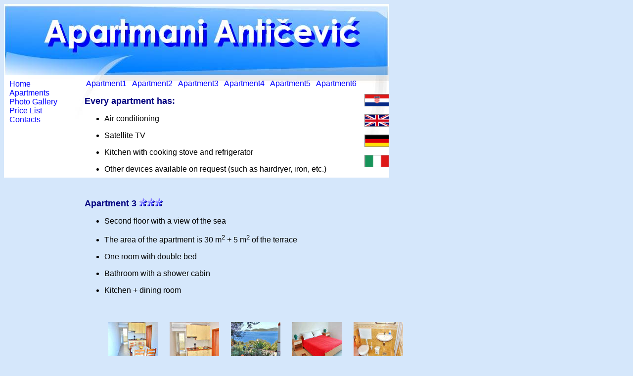

--- FILE ---
content_type: text/html
request_url: http://anticevic.com/ap3_en.htm
body_size: 10603
content:
<html>

<head>
<meta http-equiv="Content-Language" content="hr">
<meta http-equiv="Content-Type" content="text/html; charset=windows-1250">
<meta name="GENERATOR" content="Microsoft FrontPage 5.0">
<meta name="ProgId" content="FrontPage.Editor.Document">
<link rel="stylesheet" type="text/css" href="css/apartments.css">
<style type="text/css"> 
.tbl1 
{ 
background: url('LogoAnt.jpg'); 
background-repeat: no-repeat; 
} 
</style>
<base target="_top">
<title>Uvod Apartmani Galerija Cjenik Kontakt</title>
</head>

<body bgcolor="#D5E7FB" link="#0000FF" vlink="#660033" alink="#0000FF">

<table border="0" cellpadding="0" cellspacing="0" class="tbl1" width="790">
  <tr>
    <td colspan="2">
    <img src="single_pixel.gif" width="740" height="1" border="0"></td>
  </tr>
  <tr valign="top">
    <td width="60%" height="91">
    <img src="single_pixel.gif" width="1" height="140"></td>
    <td width="39%" height="91" valign="top" align="center"></td>
  </tr>
  <tr>
    <td colspan="2"></td>
  </tr>
  <tr>
    <td valign="top" colspan="2">
    <table width="100%" border="0" cellspacing="10">
      <tr>
        <td width="8%" valign="top">
        <img src="single_pixel.gif" width="140" height="1"><br>
        <font face="Arial"><a href="index_en.htm">Home</a><br>
        <a href="ap1_en.htm">Apartments</a><br>
        <a href="gallery_en.htm">Photo Gallery</a><br>
        <a href="cjenik_en.htm">Price List</a><br>
        <a href="kontakt_en.htm">Contacts</a><br>
&nbsp;</font><p>&nbsp;</p>
        <p>&nbsp;</p>
        <p>&nbsp;</p>
        <p>&nbsp;</p>
        <p>&nbsp;</p>
        <p>&nbsp;</p>
        <p>&nbsp;</td>
        <td width="92%">
        <p align="left"><font face="Arial">&nbsp;<a href="ap1_en.htm">Apartment1</a>&nbsp;&nbsp;
        <a href="ap2_en.htm">Apartment2</a>&nbsp;&nbsp;&nbsp;<a href="ap3_en.htm">Apartment3</a>&nbsp;&nbsp;&nbsp;<a href="ap4_en.htm">Apartment4&nbsp;&nbsp;&nbsp;</a><a href="ap5_en.htm">Apartment5&nbsp;&nbsp;&nbsp;</a><a href="ap6_en.htm">Apartment6</a></font></p>
        <div style="position: absolute; width: 100px; height: 173px; z-index: 2; left: 687px; top: 190px" id="layer4" align="right">
          <a href="ap3_hr.htm">
          <img border="0" src="CROA0001.gif" width="50" height="25" alt="hrvatski"></a><p>
          <a href="ap3_en.htm">
          <img border="0" src="UNKG0001.gif" width="50" height="25" alt="english"></a></p>
          <p>
          <a href="ap3_de.htm">
          <img border="0" src="GERM0001.gif" width="50" height="25" alt="deutsch"></a></p>
          <p>
          <a href="ap3_it.htm">
          <img border="0" src="ITAL0001.gif" width="50" height="25" alt="italiano"></a></div>
        <p align="left"><font size="4" face="Arial" color="#000080"><b>Every 
        apartment has:</b></font></p>
        <ul>
          <li>
          <p align="left">
          <span lang="EN-US" style="font-size: 12.0pt; font-family: Arial">Air 
          conditioning</span></li>
          <li>
          <p align="left">
          <span lang="EN-US" style="font-size: 12.0pt; font-family: Arial">
          Satellite TV</span></li>
          <li>
          <p align="left">
          <span lang="EN-US" style="font-size: 12.0pt; font-family: Arial">
          Kitchen with cooking stove and refrigerator</span></li>
          <li>
          <p align="left">
          <span lang="EN-US" style="font-size: 12.0pt; font-family: Arial">Other 
          devices available on request (such as hairdryer, iron, etc.)</span></li>
        </ul>
        <p align="left">&nbsp;</p>
        <p align="left"><b><font size="4" face="Arial" color="#000080">Apartment 
        3 </font></b><font size="5" face="Arial">
        <img border="0" src="asterix_blue.gif" width="16" height="16"><img border="0" src="asterix_blue.gif" width="16" height="16"><img border="0" src="asterix_blue.gif" width="16" height="16"></font></p>
        <ul>
          <li>
          <p align="left">
          <span lang="EN-US" style="font-size: 12.0pt; font-family: Arial">
          Second floor with a view of the sea</span></li>
          <li>
          <p align="left">
          <span lang="EN-US" style="font-size: 12.0pt; font-family: Arial">The 
          area of the apartment is 30 m<sup>2 </sup>+ 5 m<sup>2</sup> of the 
          terrace</span></li>
          <li>
          <p align="left">
          <span lang="EN-US" style="font-size: 12.0pt; font-family: Arial">One 
          room with double bed</span></li>
          <li>
          <p align="left">
          <span lang="EN-US" style="font-size: 12.0pt; font-family: Arial">
          Bathroom with a shower cabin</span></li>
          <li>
          <p align="left">
          <span lang="EN-US" style="font-size: 12.0pt; font-family: Arial">
          Kitchen + dining room</span></li>
        </ul>
        <!--webbot bot="PhotoAlbum" u-include="photogallery/photo00002488/real.htm" clientside tag="BODY" startspan -->
<picture file-href="photogallery/photo00002488/real_p.htm" />
<picture file-href="photogallery/photo00002488/real_x.htm" />
<div align="center">
<center>
<layer visibility="hide">
<div style="display:none;" id="fpGalleryCaptions_6515">
<div></div><div></div><div></div><div></div><div></div></div>
<div style="display:none;" id="fpGalleryDescriptions_6515">
<div></div><div></div><div></div><div></div><div></div></div>
</layer>
<script language="javascript" src="photogallery/photo00002488/sldshow.js">
<!---->
</script>
<table border="0" cellspacing="0" cellpadding="5" width="700" dir="ltr">
<tr>
<td nowrap="" align="center">
<layer visibility="hide">
<img border="0" align="middle" src="photogallery/photo00002488/prevdis.gif" lowsrc="photogallery/photo00002488/prev.gif" id="fpGalleryLeftBtn_6515" onclick="JavaScript:fp_ScrollLeft(6515)" />
</layer>
<script language="JavaScript1.1">
<!--
		if (fp_ie4()) {
			document.write("<span align='center' style='width:620;overflow:hidden' id='fpGalleryListCell_6515'>");
		}
		if (fp_ns6()) {			
			document.getElementById("fpGalleryLeftBtn_6515").style.visibility="hidden"
		}
		-->
</script>
<a target="_self" href="Javascript:fp_ShowImg(document['fpphoto_340'],'500','375','6515',0);"><img hspace="10" vspace="5" border="0" src="photogallery/photo00002488/db_a3.jpg" id="fpphoto_340" name="fpphoto_340" lowsrc="images/A3/db_a3.jpg" width="100" height="75" title="" align="absmiddle" /></a>
<a target="_self" href="Javascript:fp_ShowImg(document['fpphoto_990'],'500','375','6515',1);"><img hspace="10" vspace="5" border="0" src="photogallery/photo00002488/kuh_a3.jpg" id="fpphoto_990" name="fpphoto_990" lowsrc="images/A3/kuh_a3.jpg" width="100" height="75" title="" align="absmiddle" /></a>
<a target="_self" href="Javascript:fp_ShowImg(document['fpphoto_2057'],'500','375','6515',2);"><img hspace="10" vspace="5" border="0" src="photogallery/photo00002488/pog_a3.jpg" id="fpphoto_2057" name="fpphoto_2057" lowsrc="images/A3/pog_a3.jpg" width="100" height="75" title="" align="absmiddle" /></a>
<a target="_self" href="Javascript:fp_ShowImg(document['fpphoto_3731'],'500','375','6515',3);"><img hspace="10" vspace="5" border="0" src="photogallery/photo00002488/soba_a3.jpg" id="fpphoto_3731" name="fpphoto_3731" lowsrc="images/A3/soba_a3.jpg" width="100" height="75" title="" align="absmiddle" /></a>
<a target="_self" href="Javascript:fp_ShowImg(document['fpphoto_8587'],'500','375','6515',4);"><img hspace="10" vspace="5" border="0" src="photogallery/photo00002488/wc_a3.jpg" id="fpphoto_8587" name="fpphoto_8587" lowsrc="images/A3/wc_a3.jpg" width="100" height="75" title="" align="absmiddle" /></a>
<span style="width:0;height:75;visibility:hidden">.</span>
<script language="JavaScript1.1">
<!--
		if (fp_ie4()) {
			document.write("</span>");
		}
		-->
</script>
<layer visibility="hide">
<img border="0" align="middle" src="photogallery/photo00002488/nextdis.gif" lowsrc="photogallery/photo00002488/next.gif" id="fpGalleryRightBtn_6515" onclick="JavaScript:fp_ScrollRight(6515)">
<script language="JavaScript1.1">
				if (fp_ns6()) {			
						document.getElementById("fpGalleryRightBtn_6515").style.visibility="hidden"
				}

			</script>
</img>
</layer>
<hr style="height:1" />
</td>
</tr>
</table>
<img id="fpGalleryMainImg_6515" name="fpGalleryMainImg_6515" width="500" height="375" src="images/A3/db_a3.jpg" title="" />
<layer visibility="hide">
<div id="fpGalleryCaptionCell_6515">
</div>
<div id="fpGalleryDescCell_6515">
</div>
</layer>
</center>
</div>
<!--webbot bot="PhotoAlbum" i-checksum="42540" endspan --></td>
      </tr>
      <tr>
        <td width="8%" valign="top">&nbsp;</td>
        <td width="92%"><hr></td>
      </tr>
      <tr>
        <td width="8%" valign="top" height="104">&nbsp;</td>
        <td width="92%" height="104">
        <p align="center"><b><font face="Arial" color="#000080" size="4">Contact 
        :</font></b></p>
        <blockquote>
          <blockquote>
            <blockquote>
              <blockquote>
                <ul>
                  <li>
                  <p align="left"><font face="Arial">e-mail:&nbsp;
                  <a href="mailto:katja.anticevic@gmail.com?subject=Apartmani Anticevic">
                  katja.anticevic@gmail.com</a></font></li>
                  <li>
                  <p align="left"><font face="Arial">phone: +385 (0)20 80 50 55</font></li>
                  <li>
                  <p align="left"><font face="Arial">mob:&nbsp;&nbsp;&nbsp; +385 
                  (0)98 90 99 312</font></li>
                </ul>
              </blockquote>
            </blockquote>
          </blockquote>
        </blockquote>
        </td>
      </tr>
    </table>
    </td>
  </tr>
  <tr>
    <td valign="top" colspan="2"><hr></td>
  </tr>
</table>
<table style="width: 791px" cellPadding="5" align="left" border="0" height="39">
  <tr vAlign="bottom" align="center">
    <td width="777" height="35">
    <table id="TABLE1" style="width: 175px; height: 25px" height="25" cellSpacing="0" cellPadding="0" width="175" border="0">
      <tr>
        <td align="center"><img alt src="square.gif" width="25" height="25"></td>
        <td align="center"><img alt src="square.gif" width="25" height="25"></td>
        <td align="center"><img alt src="square.gif" width="25" height="25"></td>
      </tr>
    </table>
    </td>
  </tr>
</table>
<p></p>

</body>

</html>

--- FILE ---
content_type: text/css
request_url: http://anticevic.com/css/apartments.css
body_size: 276
content:
BODY
{
    COLOR: #000000
}
BODY
{
    BACKGROUND-COLOR: #D5E7FB
}
A:link
{
    COLOR: blue;
    TEXT-DECORATION: none
}
A:visited
{
    COLOR: blue;
    TEXT-DECORATION: none
}
A:hover
{
    COLOR: red;
    TEXT-DECORATION: none
}